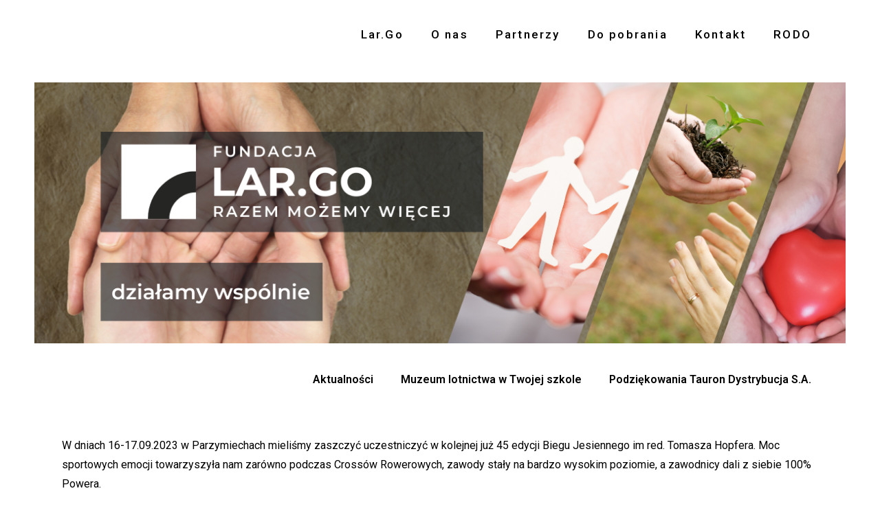

--- FILE ---
content_type: text/html; charset=UTF-8
request_url: https://fundacja-largo.pl/?p=2894
body_size: 13767
content:
<!DOCTYPE html>
<html lang="pl-PL">
<head>
	<meta charset="UTF-8">
	<meta name="viewport" content="width=device-width, initial-scale=1.0, viewport-fit=cover" />		<meta name='robots' content='index, follow, max-image-preview:large, max-snippet:-1, max-video-preview:-1' />

	<!-- This site is optimized with the Yoast SEO plugin v16.6.1 - https://yoast.com/wordpress/plugins/seo/ -->
	<title>45 edycja Biegu Jesiennego im. red. Tomasza Hopfera - Razem Możemy Więcej - LAR.GO</title>
	<link rel="canonical" href="https://fundacja-largo.pl/?p=2894" />
	<meta property="og:locale" content="pl_PL" />
	<meta property="og:type" content="article" />
	<meta property="og:title" content="45 edycja Biegu Jesiennego im. red. Tomasza Hopfera - Razem Możemy Więcej - LAR.GO" />
	<meta property="og:description" content="W dniach 16-17.09.2023 w Parzymiechach mieliśmy zaszczyć uczestniczyć w kolejnej już 45 edycji Biegu Jesiennego im red. Tomasza Hopfera. Moc sportowych emocji towarzyszyła nam zarówno podczas Crossów Rowerowych, zawody stały na bardzo wysokim poziomie, a zawodnicy dali z siebie 100% Powera.Niedziela to zmagania biegowe w różnych kategoriach wiekowych i dystansie, ale także Nordic Walking i &hellip; Czytaj dalej 45 edycja Biegu Jesiennego im. red. Tomasza Hopfera &#8211; Razem Możemy Więcej" />
	<meta property="og:url" content="https://fundacja-largo.pl/?p=2894" />
	<meta property="og:site_name" content="LAR.GO" />
	<meta property="article:published_time" content="2023-09-19T16:56:52+00:00" />
	<meta property="article:modified_time" content="2023-09-19T16:59:11+00:00" />
	<meta property="og:image" content="https://fundacja-largo.pl/wp-content/uploads/2023/09/WhatsApp-Image-2023-09-19-at-18.39.23-2.jpeg" />
	<meta property="og:image:width" content="900" />
	<meta property="og:image:height" content="597" />
	<meta name="twitter:card" content="summary_large_image" />
	<meta name="twitter:label1" content="Napisane przez" />
	<meta name="twitter:data1" content="admin" />
	<meta name="twitter:label2" content="Szacowany czas czytania" />
	<meta name="twitter:data2" content="1 minuta" />
	<script type="application/ld+json" class="yoast-schema-graph">{"@context":"https://schema.org","@graph":[{"@type":"WebSite","@id":"https://fundacja-largo.pl/#website","url":"https://fundacja-largo.pl/","name":"LAR.GO","description":"","potentialAction":[{"@type":"SearchAction","target":{"@type":"EntryPoint","urlTemplate":"https://fundacja-largo.pl/?s={search_term_string}"},"query-input":"required name=search_term_string"}],"inLanguage":"pl-PL"},{"@type":"ImageObject","@id":"https://fundacja-largo.pl/?p=2894#primaryimage","inLanguage":"pl-PL","url":"https://fundacja-largo.pl/wp-content/uploads/2023/09/WhatsApp-Image-2023-09-19-at-18.39.23-2.jpeg","contentUrl":"https://fundacja-largo.pl/wp-content/uploads/2023/09/WhatsApp-Image-2023-09-19-at-18.39.23-2.jpeg","width":900,"height":597},{"@type":"WebPage","@id":"https://fundacja-largo.pl/?p=2894#webpage","url":"https://fundacja-largo.pl/?p=2894","name":"45 edycja Biegu Jesiennego im. red. Tomasza Hopfera - Razem Mo\u017cemy Wi\u0119cej - LAR.GO","isPartOf":{"@id":"https://fundacja-largo.pl/#website"},"primaryImageOfPage":{"@id":"https://fundacja-largo.pl/?p=2894#primaryimage"},"datePublished":"2023-09-19T16:56:52+00:00","dateModified":"2023-09-19T16:59:11+00:00","author":{"@id":"https://fundacja-largo.pl/#/schema/person/5de3a4201ef17525d5114392ade883e4"},"breadcrumb":{"@id":"https://fundacja-largo.pl/?p=2894#breadcrumb"},"inLanguage":"pl-PL","potentialAction":[{"@type":"ReadAction","target":["https://fundacja-largo.pl/?p=2894"]}]},{"@type":"BreadcrumbList","@id":"https://fundacja-largo.pl/?p=2894#breadcrumb","itemListElement":[{"@type":"ListItem","position":1,"name":"Strona g\u0142\u00f3wna","item":"https://fundacja-largo.pl/"},{"@type":"ListItem","position":2,"name":"45 edycja Biegu Jesiennego im. red. Tomasza Hopfera &#8211; Razem Mo\u017cemy Wi\u0119cej"}]},{"@type":"Person","@id":"https://fundacja-largo.pl/#/schema/person/5de3a4201ef17525d5114392ade883e4","name":"admin","image":{"@type":"ImageObject","@id":"https://fundacja-largo.pl/#personlogo","inLanguage":"pl-PL","url":"https://secure.gravatar.com/avatar/18c2e61f0e4b130e6b1b78f19f7e6ebd?s=96&d=mm&r=g","contentUrl":"https://secure.gravatar.com/avatar/18c2e61f0e4b130e6b1b78f19f7e6ebd?s=96&d=mm&r=g","caption":"admin"},"sameAs":["https://fundacja-largo.pl"],"url":"https://fundacja-largo.pl/?author=1"}]}</script>
	<!-- / Yoast SEO plugin. -->


<link rel='dns-prefetch' href='//s.w.org' />
<link rel="alternate" type="application/rss+xml" title="LAR.GO &raquo; Kanał z wpisami" href="https://fundacja-largo.pl/?feed=rss2" />
<link rel="alternate" type="application/rss+xml" title="LAR.GO &raquo; Kanał z komentarzami" href="https://fundacja-largo.pl/?feed=comments-rss2" />
<link rel="alternate" type="application/rss+xml" title="LAR.GO &raquo; 45 edycja Biegu Jesiennego im. red. Tomasza Hopfera &#8211; Razem Możemy Więcej Kanał z komentarzami" href="https://fundacja-largo.pl/?feed=rss2&#038;p=2894" />
		<script>
			window._wpemojiSettings = {"baseUrl":"https:\/\/s.w.org\/images\/core\/emoji\/13.0.1\/72x72\/","ext":".png","svgUrl":"https:\/\/s.w.org\/images\/core\/emoji\/13.0.1\/svg\/","svgExt":".svg","source":{"concatemoji":"https:\/\/fundacja-largo.pl\/wp-includes\/js\/wp-emoji-release.min.js?ver=5.7.2"}};
			!function(e,a,t){var n,r,o,i=a.createElement("canvas"),p=i.getContext&&i.getContext("2d");function s(e,t){var a=String.fromCharCode;p.clearRect(0,0,i.width,i.height),p.fillText(a.apply(this,e),0,0);e=i.toDataURL();return p.clearRect(0,0,i.width,i.height),p.fillText(a.apply(this,t),0,0),e===i.toDataURL()}function c(e){var t=a.createElement("script");t.src=e,t.defer=t.type="text/javascript",a.getElementsByTagName("head")[0].appendChild(t)}for(o=Array("flag","emoji"),t.supports={everything:!0,everythingExceptFlag:!0},r=0;r<o.length;r++)t.supports[o[r]]=function(e){if(!p||!p.fillText)return!1;switch(p.textBaseline="top",p.font="600 32px Arial",e){case"flag":return s([127987,65039,8205,9895,65039],[127987,65039,8203,9895,65039])?!1:!s([55356,56826,55356,56819],[55356,56826,8203,55356,56819])&&!s([55356,57332,56128,56423,56128,56418,56128,56421,56128,56430,56128,56423,56128,56447],[55356,57332,8203,56128,56423,8203,56128,56418,8203,56128,56421,8203,56128,56430,8203,56128,56423,8203,56128,56447]);case"emoji":return!s([55357,56424,8205,55356,57212],[55357,56424,8203,55356,57212])}return!1}(o[r]),t.supports.everything=t.supports.everything&&t.supports[o[r]],"flag"!==o[r]&&(t.supports.everythingExceptFlag=t.supports.everythingExceptFlag&&t.supports[o[r]]);t.supports.everythingExceptFlag=t.supports.everythingExceptFlag&&!t.supports.flag,t.DOMReady=!1,t.readyCallback=function(){t.DOMReady=!0},t.supports.everything||(n=function(){t.readyCallback()},a.addEventListener?(a.addEventListener("DOMContentLoaded",n,!1),e.addEventListener("load",n,!1)):(e.attachEvent("onload",n),a.attachEvent("onreadystatechange",function(){"complete"===a.readyState&&t.readyCallback()})),(n=t.source||{}).concatemoji?c(n.concatemoji):n.wpemoji&&n.twemoji&&(c(n.twemoji),c(n.wpemoji)))}(window,document,window._wpemojiSettings);
		</script>
		<style>
img.wp-smiley,
img.emoji {
	display: inline !important;
	border: none !important;
	box-shadow: none !important;
	height: 1em !important;
	width: 1em !important;
	margin: 0 .07em !important;
	vertical-align: -0.1em !important;
	background: none !important;
	padding: 0 !important;
}
</style>
	<link rel='stylesheet' id='wp-block-library-css'  href='https://fundacja-largo.pl/wp-includes/css/dist/block-library/style.min.css?ver=5.7.2' media='all' />
<link rel='stylesheet' id='wp-block-library-theme-css'  href='https://fundacja-largo.pl/wp-includes/css/dist/block-library/theme.min.css?ver=5.7.2' media='all' />
<link rel='stylesheet' id='twentynineteen-style-css'  href='https://fundacja-largo.pl/wp-content/themes/twentynineteen/style.css?ver=2.0' media='all' />
<link rel='stylesheet' id='twentynineteen-print-style-css'  href='https://fundacja-largo.pl/wp-content/themes/twentynineteen/print.css?ver=2.0' media='print' />
<link rel='stylesheet' id='elementor-icons-css'  href='https://fundacja-largo.pl/wp-content/plugins/elementor/assets/lib/eicons/css/elementor-icons.min.css?ver=5.11.0' media='all' />
<link rel='stylesheet' id='elementor-animations-css'  href='https://fundacja-largo.pl/wp-content/plugins/elementor/assets/lib/animations/animations.min.css?ver=3.2.5' media='all' />
<link rel='stylesheet' id='elementor-frontend-css'  href='https://fundacja-largo.pl/wp-content/plugins/elementor/assets/css/frontend.min.css?ver=3.2.5' media='all' />
<style id='elementor-frontend-inline-css'>
@font-face{font-family:eicons;src:url(https://fundacja-largo.pl/wp-content/plugins/elementor/assets/lib/eicons/fonts/eicons.eot?5.10.0);src:url(https://fundacja-largo.pl/wp-content/plugins/elementor/assets/lib/eicons/fonts/eicons.eot?5.10.0#iefix) format("embedded-opentype"),url(https://fundacja-largo.pl/wp-content/plugins/elementor/assets/lib/eicons/fonts/eicons.woff2?5.10.0) format("woff2"),url(https://fundacja-largo.pl/wp-content/plugins/elementor/assets/lib/eicons/fonts/eicons.woff?5.10.0) format("woff"),url(https://fundacja-largo.pl/wp-content/plugins/elementor/assets/lib/eicons/fonts/eicons.ttf?5.10.0) format("truetype"),url(https://fundacja-largo.pl/wp-content/plugins/elementor/assets/lib/eicons/fonts/eicons.svg?5.10.0#eicon) format("svg");font-weight:400;font-style:normal}
</style>
<link rel='stylesheet' id='elementor-post-24-css'  href='https://fundacja-largo.pl/wp-content/uploads/elementor/css/post-24.css?ver=1685272423' media='all' />
<link rel='stylesheet' id='elementor-pro-css'  href='https://fundacja-largo.pl/wp-content/plugins/elementor-pro/assets/css/frontend.min.css?ver=3.2.1' media='all' />
<link rel='stylesheet' id='elementor-global-css'  href='https://fundacja-largo.pl/wp-content/uploads/elementor/css/global.css?ver=1685272423' media='all' />
<link rel='stylesheet' id='elementor-post-2894-css'  href='https://fundacja-largo.pl/wp-content/uploads/elementor/css/post-2894.css?ver=1695142752' media='all' />
<link rel='stylesheet' id='elementor-post-51-css'  href='https://fundacja-largo.pl/wp-content/uploads/elementor/css/post-51.css?ver=1685272424' media='all' />
<link rel='stylesheet' id='google-fonts-1-css'  href='https://fonts.googleapis.com/css?family=Roboto%3A100%2C100italic%2C200%2C200italic%2C300%2C300italic%2C400%2C400italic%2C500%2C500italic%2C600%2C600italic%2C700%2C700italic%2C800%2C800italic%2C900%2C900italic%7CRoboto+Slab%3A100%2C100italic%2C200%2C200italic%2C300%2C300italic%2C400%2C400italic%2C500%2C500italic%2C600%2C600italic%2C700%2C700italic%2C800%2C800italic%2C900%2C900italic&#038;display=auto&#038;subset=latin-ext&#038;ver=5.7.2' media='all' />
<link rel="stylesheet" type="text/css" href="https://fundacja-largo.pl/wp-content/plugins/smart-slider-3/Public/SmartSlider3/Application/Frontend/Assets/dist/smartslider.min.css?ver=569f102c" media="all">
<style data-related="n2-ss-2">div#n2-ss-2 .n2-ss-slider-1{display:grid;position:relative;}div#n2-ss-2 .n2-ss-slider-2{display:grid;position:relative;overflow:hidden;padding:0px 0px 0px 0px;border:0px solid RGBA(62,62,62,1);border-radius:0px;background-clip:padding-box;background-repeat:repeat;background-position:50% 50%;background-size:cover;background-attachment:scroll;z-index:1;}div#n2-ss-2:not(.n2-ss-loaded) .n2-ss-slider-2{background-image:none !important;}div#n2-ss-2 .n2-ss-slider-3{display:grid;grid-template-areas:'cover';position:relative;overflow:hidden;z-index:10;}div#n2-ss-2 .n2-ss-slider-3 > *{grid-area:cover;}div#n2-ss-2 .n2-ss-slide-backgrounds,div#n2-ss-2 .n2-ss-slider-3 > .n2-ss-divider{position:relative;}div#n2-ss-2 .n2-ss-slide-backgrounds{z-index:10;}div#n2-ss-2 .n2-ss-slide-backgrounds > *{overflow:hidden;}div#n2-ss-2 .n2-ss-slide-background{transform:translateX(-100000px);}div#n2-ss-2 .n2-ss-slider-4{place-self:center;position:relative;width:100%;height:100%;display:grid;grid-template-areas:'slide';}div#n2-ss-2 .n2-ss-slider-4 > *{grid-area:slide;}div#n2-ss-2.n2-ss-full-page--constrain-ratio .n2-ss-slider-4{height:auto;}div#n2-ss-2 .n2-ss-slide{display:grid;place-items:center;grid-auto-columns:100%;position:relative;z-index:20;-webkit-backface-visibility:hidden;transform:translateX(-100000px);}div#n2-ss-2 .n2-ss-slide{perspective:1500px;}div#n2-ss-2 .n2-ss-slide-active{z-index:21;}.n2-ss-background-animation{position:absolute;top:0;left:0;width:100%;height:100%;z-index:3;}div#n2-ss-2 .n2-ss-background-animation{position:absolute;top:0;left:0;width:100%;height:100%;z-index:3;}div#n2-ss-2 .n2-ss-background-animation .n2-ss-slide-background{z-index:auto;}div#n2-ss-2 .n2-bganim-side{position:absolute;left:0;top:0;overflow:hidden;background:RGBA(51,51,51,1);}div#n2-ss-2 .n2-bganim-tile-overlay-colored{z-index:100000;background:RGBA(51,51,51,1);}div#n2-ss-2 .nextend-arrow{cursor:pointer;overflow:hidden;line-height:0 !important;z-index:18;}div#n2-ss-2 .nextend-arrow img{position:relative;display:block;}div#n2-ss-2 .nextend-arrow img.n2-arrow-hover-img{display:none;}div#n2-ss-2 .nextend-arrow:HOVER img.n2-arrow-hover-img{display:inline;}div#n2-ss-2 .nextend-arrow:HOVER img.n2-arrow-normal-img{display:none;}div#n2-ss-2 .nextend-arrow-animated{overflow:hidden;}div#n2-ss-2 .nextend-arrow-animated > div{position:relative;}div#n2-ss-2 .nextend-arrow-animated .n2-active{position:absolute;}div#n2-ss-2 .nextend-arrow-animated-fade{transition:background 0.3s, opacity 0.4s;}div#n2-ss-2 .nextend-arrow-animated-horizontal > div{transition:all 0.4s;transform:none;}div#n2-ss-2 .nextend-arrow-animated-horizontal .n2-active{top:0;}div#n2-ss-2 .nextend-arrow-previous.nextend-arrow-animated-horizontal .n2-active{left:100%;}div#n2-ss-2 .nextend-arrow-next.nextend-arrow-animated-horizontal .n2-active{right:100%;}div#n2-ss-2 .nextend-arrow-previous.nextend-arrow-animated-horizontal:HOVER > div,div#n2-ss-2 .nextend-arrow-previous.nextend-arrow-animated-horizontal:FOCUS > div{transform:translateX(-100%);}div#n2-ss-2 .nextend-arrow-next.nextend-arrow-animated-horizontal:HOVER > div,div#n2-ss-2 .nextend-arrow-next.nextend-arrow-animated-horizontal:FOCUS > div{transform:translateX(100%);}div#n2-ss-2 .nextend-arrow-animated-vertical > div{transition:all 0.4s;transform:none;}div#n2-ss-2 .nextend-arrow-animated-vertical .n2-active{left:0;}div#n2-ss-2 .nextend-arrow-previous.nextend-arrow-animated-vertical .n2-active{top:100%;}div#n2-ss-2 .nextend-arrow-next.nextend-arrow-animated-vertical .n2-active{bottom:100%;}div#n2-ss-2 .nextend-arrow-previous.nextend-arrow-animated-vertical:HOVER > div,div#n2-ss-2 .nextend-arrow-previous.nextend-arrow-animated-vertical:FOCUS > div{transform:translateY(-100%);}div#n2-ss-2 .nextend-arrow-next.nextend-arrow-animated-vertical:HOVER > div,div#n2-ss-2 .nextend-arrow-next.nextend-arrow-animated-vertical:FOCUS > div{transform:translateY(100%);}div#n2-ss-2 .n-uc-F1zABJ71dxqp-inner{--n2bgimage:URL("//fundacja-largo.pl/wp-content/uploads/2021/07/1-1.png");background-position:50% 50%,30% 51%;}div#n2-ss-2 .n-uc-PL27WOJOP9cC-inner{--n2bgimage:URL("//fundacja-largo.pl/wp-content/uploads/2021/07/2-1.png");background-position:50% 50%,30% 51%;}div#n2-ss-2 .n-uc-Hd7QdE7BsUwT-inner{--n2bgimage:URL("//fundacja-largo.pl/wp-content/uploads/2021/07/3-1.png");background-position:50% 50%,30% 51%;}div#n2-ss-2 .n2-ss-slide-limiter{max-width:1200px;}div#n2-ss-2 .n-uc-ngRpsEGpenm4{padding:10px 10px 10px 10px}div#n2-ss-2 .n-uc-F1zABJ71dxqp-inner{padding:10px 10px 10px 10px;justify-content:center}div#n2-ss-2 .n-uc-F1zABJ71dxqp{align-self:center;}div#n2-ss-2 .n-uc-m9gvMXfwm3Fk{padding:10px 10px 10px 10px}div#n2-ss-2 .n-uc-PL27WOJOP9cC-inner{padding:10px 10px 10px 10px;justify-content:center}div#n2-ss-2 .n-uc-PL27WOJOP9cC{align-self:center;}div#n2-ss-2 .n-uc-RUqvlkQJTlc9{padding:10px 10px 10px 10px}div#n2-ss-2 .n-uc-Hd7QdE7BsUwT-inner{padding:10px 10px 10px 10px;justify-content:center}div#n2-ss-2 .n-uc-Hd7QdE7BsUwT{align-self:center;}div#n2-ss-2 .nextend-arrow img{width: 32px}@media (min-width: 1200px){div#n2-ss-2 [data-hide-desktopportrait="1"]{display: none !important;}}@media (orientation: landscape) and (max-width: 1199px) and (min-width: 901px),(orientation: portrait) and (max-width: 1199px) and (min-width: 701px){div#n2-ss-2 [data-hide-tabletportrait="1"]{display: none !important;}}@media (orientation: landscape) and (max-width: 900px),(orientation: portrait) and (max-width: 700px){div#n2-ss-2 [data-hide-mobileportrait="1"]{display: none !important;}div#n2-ss-2 .nextend-arrow img{width: 16px}}</style>
<link rel="https://api.w.org/" href="https://fundacja-largo.pl/index.php?rest_route=/" /><link rel="alternate" type="application/json" href="https://fundacja-largo.pl/index.php?rest_route=/wp/v2/posts/2894" /><link rel="EditURI" type="application/rsd+xml" title="RSD" href="https://fundacja-largo.pl/xmlrpc.php?rsd" />
<link rel="wlwmanifest" type="application/wlwmanifest+xml" href="https://fundacja-largo.pl/wp-includes/wlwmanifest.xml" /> 
<meta name="generator" content="WordPress 5.7.2" />
<link rel='shortlink' href='https://fundacja-largo.pl/?p=2894' />
<link rel="alternate" type="application/json+oembed" href="https://fundacja-largo.pl/index.php?rest_route=%2Foembed%2F1.0%2Fembed&#038;url=https%3A%2F%2Ffundacja-largo.pl%2F%3Fp%3D2894" />
<link rel="alternate" type="text/xml+oembed" href="https://fundacja-largo.pl/index.php?rest_route=%2Foembed%2F1.0%2Fembed&#038;url=https%3A%2F%2Ffundacja-largo.pl%2F%3Fp%3D2894&#038;format=xml" />
		<script>
			document.documentElement.className = document.documentElement.className.replace( 'no-js', 'js' );
		</script>
				<style>
			.no-js img.lazyload { display: none; }
			figure.wp-block-image img.lazyloading { min-width: 150px; }
							.lazyload, .lazyloading { opacity: 0; }
				.lazyloaded {
					opacity: 1;
					transition: opacity 400ms;
					transition-delay: 0ms;
				}
					</style>
		<link rel="pingback" href="https://fundacja-largo.pl/xmlrpc.php"><script>(function(){this._N2=this._N2||{_r:[],_d:[],r:function(){this._r.push(arguments)},d:function(){this._d.push(arguments)}}}).call(window);!function(a){a.indexOf("Safari")>0&&-1===a.indexOf("Chrome")&&document.documentElement.style.setProperty("--ss-safari-fix-225962","1px")}(navigator.userAgent);</script><script src="https://fundacja-largo.pl/wp-content/plugins/smart-slider-3/Public/SmartSlider3/Application/Frontend/Assets/dist/n2.min.js?ver=569f102c" defer async></script>
<script src="https://fundacja-largo.pl/wp-content/plugins/smart-slider-3/Public/SmartSlider3/Application/Frontend/Assets/dist/smartslider-frontend.min.js?ver=569f102c" defer async></script>
<script src="https://fundacja-largo.pl/wp-content/plugins/smart-slider-3/Public/SmartSlider3/Slider/SliderType/Simple/Assets/dist/ss-simple.min.js?ver=569f102c" defer async></script>
<script src="https://fundacja-largo.pl/wp-content/plugins/smart-slider-3/Public/SmartSlider3/Slider/SliderType/Simple/Assets/dist/smartslider-backgroundanimation.min.js?ver=569f102c" defer async></script>
<script src="https://fundacja-largo.pl/wp-content/plugins/smart-slider-3/Public/SmartSlider3/Widget/Arrow/ArrowImage/Assets/dist/w-arrow-image.min.js?ver=569f102c" defer async></script>
<script>

</script></head>
<body data-rsssl=1 class="post-template-default single single-post postid-2894 single-format-standard wp-custom-logo wp-embed-responsive singular image-filters-enabled elementor-default elementor-template-full-width elementor-kit-24 elementor-page elementor-page-2894 elementor-page-53">

		<div data-elementor-type="header" data-elementor-id="51" class="elementor elementor-51 elementor-location-header" data-elementor-settings="[]">
		<div class="elementor-section-wrap">
					<section class="elementor-section elementor-top-section elementor-element elementor-element-fb484ef elementor-section-boxed elementor-section-height-default elementor-section-height-default" data-id="fb484ef" data-element_type="section">
						<div class="elementor-container elementor-column-gap-default">
					<div class="elementor-column elementor-col-100 elementor-top-column elementor-element elementor-element-d833125" data-id="d833125" data-element_type="column">
			<div class="elementor-widget-wrap elementor-element-populated">
								<div class="elementor-element elementor-element-4bab02e elementor-nav-menu__align-right elementor-nav-menu--indicator-none elementor-nav-menu--dropdown-tablet elementor-nav-menu__text-align-aside elementor-nav-menu--toggle elementor-nav-menu--burger elementor-invisible elementor-widget elementor-widget-nav-menu" data-id="4bab02e" data-element_type="widget" data-settings="{&quot;_animation&quot;:&quot;fadeIn&quot;,&quot;layout&quot;:&quot;horizontal&quot;,&quot;toggle&quot;:&quot;burger&quot;}" data-widget_type="nav-menu.default">
				<div class="elementor-widget-container">
						<nav role="navigation" class="elementor-nav-menu--main elementor-nav-menu__container elementor-nav-menu--layout-horizontal e--pointer-underline e--animation-fade"><ul id="menu-1-4bab02e" class="elementor-nav-menu"><li class="menu-item menu-item-type-post_type menu-item-object-page menu-item-home menu-item-567"><a href="https://fundacja-largo.pl/" class="elementor-item">Lar.Go</a></li>
<li class="menu-item menu-item-type-post_type menu-item-object-page menu-item-has-children menu-item-178"><a href="https://fundacja-largo.pl/?page_id=172" aria-haspopup="true" aria-expanded="false" class="elementor-item">O nas</a>
<ul class="sub-menu elementor-nav-menu--dropdown">
	<li class="menu-item menu-item-type-post_type menu-item-object-page menu-item-169"><a href="https://fundacja-largo.pl/?page_id=103" class="elementor-sub-item">cele i misja</a></li>
	<li class="menu-item menu-item-type-post_type menu-item-object-page menu-item-168"><a href="https://fundacja-largo.pl/?page_id=112" class="elementor-sub-item">statut</a></li>
</ul>
</li>
<li class="menu-item menu-item-type-post_type menu-item-object-page menu-item-167"><a href="https://fundacja-largo.pl/?page_id=118" class="elementor-item">Partnerzy</a></li>
<li class="menu-item menu-item-type-post_type menu-item-object-page menu-item-has-children menu-item-166"><a href="https://fundacja-largo.pl/?page_id=128" aria-haspopup="true" aria-expanded="false" class="elementor-item">Do pobrania</a>
<ul class="sub-menu elementor-nav-menu--dropdown">
	<li class="menu-item menu-item-type-post_type menu-item-object-page menu-item-165"><a href="https://fundacja-largo.pl/?page_id=134" class="elementor-sub-item">sprawozdania</a></li>
	<li class="menu-item menu-item-type-post_type menu-item-object-page menu-item-179"><a href="https://fundacja-largo.pl/?page_id=140" class="elementor-sub-item">biuletyn akcji</a></li>
</ul>
</li>
<li class="menu-item menu-item-type-post_type menu-item-object-page menu-item-163"><a href="https://fundacja-largo.pl/?page_id=152" class="elementor-item">Kontakt</a></li>
<li class="menu-item menu-item-type-post_type menu-item-object-page menu-item-526"><a href="https://fundacja-largo.pl/?page_id=521" class="elementor-item">RODO</a></li>
</ul></nav>
					<div class="elementor-menu-toggle" role="button" tabindex="0" aria-label="Menu Toggle" aria-expanded="false">
			<i class="eicon-menu-bar" aria-hidden="true"></i>
			<span class="elementor-screen-only">Menu</span>
		</div>
			<nav class="elementor-nav-menu--dropdown elementor-nav-menu__container" role="navigation" aria-hidden="true"><ul id="menu-2-4bab02e" class="elementor-nav-menu"><li class="menu-item menu-item-type-post_type menu-item-object-page menu-item-home menu-item-567"><a href="https://fundacja-largo.pl/" class="elementor-item">Lar.Go</a></li>
<li class="menu-item menu-item-type-post_type menu-item-object-page menu-item-has-children menu-item-178"><a href="https://fundacja-largo.pl/?page_id=172" aria-haspopup="true" aria-expanded="false" class="elementor-item">O nas</a>
<ul class="sub-menu elementor-nav-menu--dropdown">
	<li class="menu-item menu-item-type-post_type menu-item-object-page menu-item-169"><a href="https://fundacja-largo.pl/?page_id=103" class="elementor-sub-item">cele i misja</a></li>
	<li class="menu-item menu-item-type-post_type menu-item-object-page menu-item-168"><a href="https://fundacja-largo.pl/?page_id=112" class="elementor-sub-item">statut</a></li>
</ul>
</li>
<li class="menu-item menu-item-type-post_type menu-item-object-page menu-item-167"><a href="https://fundacja-largo.pl/?page_id=118" class="elementor-item">Partnerzy</a></li>
<li class="menu-item menu-item-type-post_type menu-item-object-page menu-item-has-children menu-item-166"><a href="https://fundacja-largo.pl/?page_id=128" aria-haspopup="true" aria-expanded="false" class="elementor-item">Do pobrania</a>
<ul class="sub-menu elementor-nav-menu--dropdown">
	<li class="menu-item menu-item-type-post_type menu-item-object-page menu-item-165"><a href="https://fundacja-largo.pl/?page_id=134" class="elementor-sub-item">sprawozdania</a></li>
	<li class="menu-item menu-item-type-post_type menu-item-object-page menu-item-179"><a href="https://fundacja-largo.pl/?page_id=140" class="elementor-sub-item">biuletyn akcji</a></li>
</ul>
</li>
<li class="menu-item menu-item-type-post_type menu-item-object-page menu-item-163"><a href="https://fundacja-largo.pl/?page_id=152" class="elementor-item">Kontakt</a></li>
<li class="menu-item menu-item-type-post_type menu-item-object-page menu-item-526"><a href="https://fundacja-largo.pl/?page_id=521" class="elementor-item">RODO</a></li>
</ul></nav>
				</div>
				</div>
				<div class="elementor-element elementor-element-ecb784d elementor-widget elementor-widget-smartslider" data-id="ecb784d" data-element_type="widget" data-widget_type="smartslider.default">
				<div class="elementor-widget-container">
			<div><ss3-force-full-width data-overflow-x="body" data-horizontal-selector="body"><div class="n2-section-smartslider fitvidsignore  n2_clear" data-ssid="2"><div id="n2-ss-2-align" class="n2-ss-align"><div class="n2-padding"><div id="n2-ss-2" data-creator="Smart Slider 3" data-responsive="fullwidth" class="n2-ss-slider n2-ow n2-has-hover n2notransition  "><div class="n2-ss-slider-wrapper-inside">
        <div class="n2-ss-slider-1 n2_ss__touch_element n2-ow" style="">
            <div class="n2-ss-slider-2 n2-ow">
                                                    <div class="n2-ss-background-animation n2-ow"></div>
                                <div class="n2-ss-slider-3 n2-ow" style="">

                    <div class="n2-ss-slide-backgrounds n2-ow-all"><div class="n2-ss-slide-background" data-public-id="1" data-mode="fill"></div><div class="n2-ss-slide-background" data-public-id="2" data-mode="fill"></div><div class="n2-ss-slide-background" data-public-id="3" data-mode="fill"></div></div>                    <div class="n2-ss-slider-4 n2-ow">
                        <svg xmlns="http://www.w3.org/2000/svg" viewBox="0 0 1200 400" data-related-device="desktopPortrait" class="n2-ow n2-ss-preserve-size n2-ss-preserve-size--slider n2-ss-slide-limiter"></svg><div data-first="1" data-slide-duration="0" data-id="3" data-slide-public-id="1" data-title="Slide" class="n2-ss-slide n2-ow  n2-ss-slide-3"><div tabindex="-1" class="n2-ss-slide--focus" role="note">Slide</div><div class="n2-ss-layers-container n2-ss-slide-limiter n2-ow"><div class="n2-ss-layer n2-ow n-uc-ngRpsEGpenm4" data-sstype="slide" data-pm="default"><div class="n2-ss-layer n2-ow n-uc-F1zABJ71dxqp" data-pm="default" data-sstype="content" data-hasbackground="1"><div class="n2-ss-section-main-content n2-ss-layer-with-background n2-ss-layer-content n2-ow n-uc-F1zABJ71dxqp-inner"></div></div></div></div></div><div data-slide-duration="0" data-id="4" data-slide-public-id="2" data-title="Slide" class="n2-ss-slide n2-ow  n2-ss-slide-4"><div tabindex="-1" class="n2-ss-slide--focus" role="note">Slide</div><div class="n2-ss-layers-container n2-ss-slide-limiter n2-ow"><div class="n2-ss-layer n2-ow n-uc-m9gvMXfwm3Fk" data-sstype="slide" data-pm="default"><div class="n2-ss-layer n2-ow n-uc-PL27WOJOP9cC" data-pm="default" data-sstype="content" data-hasbackground="1"><div class="n2-ss-section-main-content n2-ss-layer-with-background n2-ss-layer-content n2-ow n-uc-PL27WOJOP9cC-inner"></div></div></div></div></div><div data-slide-duration="0" data-id="5" data-slide-public-id="3" data-title="Slide" class="n2-ss-slide n2-ow  n2-ss-slide-5"><div tabindex="-1" class="n2-ss-slide--focus" role="note">Slide</div><div class="n2-ss-layers-container n2-ss-slide-limiter n2-ow"><div class="n2-ss-layer n2-ow n-uc-RUqvlkQJTlc9" data-sstype="slide" data-pm="default"><div class="n2-ss-layer n2-ow n-uc-Hd7QdE7BsUwT" data-pm="default" data-sstype="content" data-hasbackground="1"><div class="n2-ss-section-main-content n2-ss-layer-with-background n2-ss-layer-content n2-ow n-uc-Hd7QdE7BsUwT-inner"></div></div></div></div></div>                    </div>

                                    </div>
            </div>
        </div>
        <div class="n2-ss-slider-controls n2-ss-slider-controls-absolute-left-center"><div style="--widget-offset:15px;" class="n2-ss-widget nextend-arrow n2-ow-all nextend-arrow-previous  nextend-arrow-animated-fade" data-hide-mobileportrait="1" id="n2-ss-2-arrow-previous" role="button" aria-label="previous arrow" tabindex="0"><img width="32" height="32" class="skip-lazy" data-skip-lazy="1" src="[data-uri]" alt="previous arrow"></div></div><div class="n2-ss-slider-controls n2-ss-slider-controls-absolute-right-center"><div style="--widget-offset:15px;" class="n2-ss-widget nextend-arrow n2-ow-all nextend-arrow-next  nextend-arrow-animated-fade" data-hide-mobileportrait="1" id="n2-ss-2-arrow-next" role="button" aria-label="next arrow" tabindex="0"><img width="32" height="32" class="skip-lazy" data-skip-lazy="1" src="[data-uri]" alt="next arrow"></div></div></div></div><ss3-loader></ss3-loader></div></div><div class="n2_clear"></div><script>_N2.r(["documentReady","smartslider-frontend","smartslider-backgroundanimation","SmartSliderWidgetArrowImage","ss-simple"],function(){new _N2.SmartSliderSimple('n2-ss-2', {"admin":false,"callbacks":"","background.video.mobile":1,"alias":{"id":0,"smoothScroll":0,"slideSwitch":0,"scroll":1},"align":"normal","isDelayed":0,"responsive":{"mediaQueries":{"all":false,"desktopportrait":["(min-width: 1200px)"],"tabletportrait":["(orientation: landscape) and (max-width: 1199px) and (min-width: 901px)","(orientation: portrait) and (max-width: 1199px) and (min-width: 701px)"],"mobileportrait":["(orientation: landscape) and (max-width: 900px)","(orientation: portrait) and (max-width: 700px)"]},"base":{"slideOuterWidth":1200,"slideOuterHeight":400,"sliderWidth":1200,"sliderHeight":400,"slideWidth":1200,"slideHeight":400},"hideOn":{"desktopLandscape":false,"desktopPortrait":false,"tabletLandscape":false,"tabletPortrait":false,"mobileLandscape":false,"mobilePortrait":false},"onResizeEnabled":true,"type":"fullwidth","sliderHeightBasedOn":"real","focusUser":1,"focusEdge":"auto","breakpoints":[{"device":"tabletPortrait","type":"max-screen-width","portraitWidth":1199,"landscapeWidth":1199},{"device":"mobilePortrait","type":"max-screen-width","portraitWidth":700,"landscapeWidth":900}],"enabledDevices":{"desktopLandscape":0,"desktopPortrait":1,"tabletLandscape":0,"tabletPortrait":1,"mobileLandscape":0,"mobilePortrait":1},"sizes":{"desktopPortrait":{"width":1200,"height":400,"max":3000,"min":1200},"tabletPortrait":{"width":701,"height":233,"customHeight":false,"max":1199,"min":701},"mobilePortrait":{"width":320,"height":106,"customHeight":false,"max":900,"min":320}},"overflowHiddenPage":0,"focus":{"offsetTop":"#wpadminbar","offsetBottom":""}},"controls":{"mousewheel":0,"touch":"horizontal","keyboard":1,"blockCarouselInteraction":1},"playWhenVisible":1,"playWhenVisibleAt":0.5,"lazyLoad":0,"lazyLoadNeighbor":0,"blockrightclick":0,"maintainSession":0,"autoplay":{"enabled":1,"start":1,"duration":3000,"autoplayLoop":1,"allowReStart":0,"pause":{"click":1,"mouse":"0","mediaStarted":1},"resume":{"click":0,"mouse":"0","mediaEnded":1,"slidechanged":0},"interval":1,"intervalModifier":"loop","intervalSlide":"current"},"perspective":1500,"layerMode":{"playOnce":0,"playFirstLayer":1,"mode":"skippable","inAnimation":"mainInEnd"},"bgAnimations":{"global":[{"type":"Flat","tiles":{"delay":0,"sequence":"ForwardDiagonal"},"main":{"type":"both","duration":1,"zIndex":2,"current":{"ease":"easeOutCubic","opacity":0}}}],"color":"RGBA(51,51,51,1)","speed":"slow"},"mainanimation":{"type":"fade","duration":1500,"delay":0,"ease":"easeOutQuad","shiftedBackgroundAnimation":0},"carousel":1,"initCallbacks":function(){new _N2.SmartSliderWidgetArrowImage(this);}});});</script></div></ss3-force-full-width></div>		</div>
				</div>
				<div class="elementor-element elementor-element-06e9547 elementor-nav-menu__align-right elementor-nav-menu--indicator-classic elementor-nav-menu--dropdown-tablet elementor-nav-menu__text-align-aside elementor-nav-menu--toggle elementor-nav-menu--burger elementor-widget elementor-widget-nav-menu" data-id="06e9547" data-element_type="widget" data-settings="{&quot;layout&quot;:&quot;horizontal&quot;,&quot;toggle&quot;:&quot;burger&quot;}" data-widget_type="nav-menu.default">
				<div class="elementor-widget-container">
						<nav role="navigation" class="elementor-nav-menu--main elementor-nav-menu__container elementor-nav-menu--layout-horizontal e--pointer-underline e--animation-slide"><ul id="menu-1-06e9547" class="elementor-nav-menu"><li class="menu-item menu-item-type-post_type menu-item-object-page menu-item-592"><a href="https://fundacja-largo.pl/?page_id=587" class="elementor-item">Aktualności</a></li>
<li class="menu-item menu-item-type-post_type menu-item-object-page menu-item-3270"><a href="https://fundacja-largo.pl/?page_id=3268" class="elementor-item">Muzeum lotnictwa w Twojej szkole</a></li>
<li class="menu-item menu-item-type-post_type menu-item-object-page menu-item-2443"><a href="https://fundacja-largo.pl/?page_id=558" class="elementor-item">Podziękowania Tauron Dystrybucja S.A.</a></li>
</ul></nav>
					<div class="elementor-menu-toggle" role="button" tabindex="0" aria-label="Menu Toggle" aria-expanded="false">
			<i class="eicon-menu-bar" aria-hidden="true"></i>
			<span class="elementor-screen-only">Menu</span>
		</div>
			<nav class="elementor-nav-menu--dropdown elementor-nav-menu__container" role="navigation" aria-hidden="true"><ul id="menu-2-06e9547" class="elementor-nav-menu"><li class="menu-item menu-item-type-post_type menu-item-object-page menu-item-592"><a href="https://fundacja-largo.pl/?page_id=587" class="elementor-item">Aktualności</a></li>
<li class="menu-item menu-item-type-post_type menu-item-object-page menu-item-3270"><a href="https://fundacja-largo.pl/?page_id=3268" class="elementor-item">Muzeum lotnictwa w Twojej szkole</a></li>
<li class="menu-item menu-item-type-post_type menu-item-object-page menu-item-2443"><a href="https://fundacja-largo.pl/?page_id=558" class="elementor-item">Podziękowania Tauron Dystrybucja S.A.</a></li>
</ul></nav>
				</div>
				</div>
					</div>
		</div>
							</div>
		</section>
				</div>
		</div>
				<div data-elementor-type="single-page" data-elementor-id="53" class="elementor elementor-53 elementor-location-single post-2894 post type-post status-publish format-standard has-post-thumbnail hentry category-wydarzenie entry" data-elementor-settings="[]">
		<div class="elementor-section-wrap">
					<section class="elementor-section elementor-top-section elementor-element elementor-element-7998a4d elementor-section-boxed elementor-section-height-default elementor-section-height-default" data-id="7998a4d" data-element_type="section">
						<div class="elementor-container elementor-column-gap-default">
					<div class="elementor-column elementor-col-100 elementor-top-column elementor-element elementor-element-8ac4936" data-id="8ac4936" data-element_type="column">
			<div class="elementor-widget-wrap">
									</div>
		</div>
							</div>
		</section>
				<section class="elementor-section elementor-top-section elementor-element elementor-element-df71fb3 elementor-section-boxed elementor-section-height-default elementor-section-height-default" data-id="df71fb3" data-element_type="section">
						<div class="elementor-container elementor-column-gap-default">
					<div class="elementor-column elementor-col-100 elementor-top-column elementor-element elementor-element-1c85e61" data-id="1c85e61" data-element_type="column">
			<div class="elementor-widget-wrap elementor-element-populated">
								<div class="elementor-element elementor-element-2bcc2bd elementor-widget elementor-widget-theme-post-content" data-id="2bcc2bd" data-element_type="widget" data-widget_type="theme-post-content.default">
				<div class="elementor-widget-container">
					<div data-elementor-type="wp-post" data-elementor-id="2894" class="elementor elementor-2894" data-elementor-settings="[]">
							<div class="elementor-section-wrap">
							<section class="elementor-section elementor-top-section elementor-element elementor-element-9ca11f2 elementor-section-boxed elementor-section-height-default elementor-section-height-default" data-id="9ca11f2" data-element_type="section">
						<div class="elementor-container elementor-column-gap-default">
					<div class="elementor-column elementor-col-100 elementor-top-column elementor-element elementor-element-ad87b93" data-id="ad87b93" data-element_type="column">
			<div class="elementor-widget-wrap elementor-element-populated">
								<div class="elementor-element elementor-element-108c2a4 elementor-widget elementor-widget-text-editor" data-id="108c2a4" data-element_type="widget" data-widget_type="text-editor.default">
				<div class="elementor-widget-container">
								<p>W dniach 16-17.09.2023 w Parzymiechach mieliśmy zaszczyć uczestniczyć w kolejnej już 45 edycji Biegu Jesiennego im red. Tomasza Hopfera. Moc sportowych emocji towarzyszyła nam zarówno podczas Crossów Rowerowych, zawody stały na bardzo wysokim poziomie, a zawodnicy dali z siebie 100% Powera.<br />Niedziela to zmagania biegowe w różnych kategoriach wiekowych i dystansie, ale także Nordic Walking i bieg osób z niepełnosprawnościami. Dziękujemy za zaproszenie do uczestnictwa w wydarzeniu oraz sportową atmosferę. Dzięki naszym partnerom Kiepurex i Gawstal najmłodsi mogli cieszyć się darmową zjeżdżalnią, która towarzyszyła nam podczas dwudniowych atrakcji.</p>						</div>
				</div>
					</div>
		</div>
							</div>
		</section>
				<section class="elementor-section elementor-top-section elementor-element elementor-element-41409ff elementor-section-boxed elementor-section-height-default elementor-section-height-default" data-id="41409ff" data-element_type="section">
						<div class="elementor-container elementor-column-gap-default">
					<div class="elementor-column elementor-col-100 elementor-top-column elementor-element elementor-element-c52a9b2" data-id="c52a9b2" data-element_type="column">
			<div class="elementor-widget-wrap elementor-element-populated">
								<div class="elementor-element elementor-element-cd93749 elementor-widget elementor-widget-gallery" data-id="cd93749" data-element_type="widget" data-settings="{&quot;columns&quot;:3,&quot;lazyload&quot;:&quot;yes&quot;,&quot;gallery_layout&quot;:&quot;grid&quot;,&quot;columns_tablet&quot;:2,&quot;columns_mobile&quot;:1,&quot;gap&quot;:{&quot;unit&quot;:&quot;px&quot;,&quot;size&quot;:10,&quot;sizes&quot;:[]},&quot;gap_tablet&quot;:{&quot;unit&quot;:&quot;px&quot;,&quot;size&quot;:10,&quot;sizes&quot;:[]},&quot;gap_mobile&quot;:{&quot;unit&quot;:&quot;px&quot;,&quot;size&quot;:10,&quot;sizes&quot;:[]},&quot;link_to&quot;:&quot;file&quot;,&quot;aspect_ratio&quot;:&quot;3:2&quot;,&quot;overlay_background&quot;:&quot;yes&quot;,&quot;content_hover_animation&quot;:&quot;fade-in&quot;}" data-widget_type="gallery.default">
				<div class="elementor-widget-container">
					<div class="elementor-gallery__container">
							<a class="e-gallery-item elementor-gallery-item elementor-animated-content" href="https://fundacja-largo.pl/wp-content/uploads/2023/09/WhatsApp-Image-2023-09-19-at-18.39.23.jpeg" data-elementor-open-lightbox="yes" data-elementor-lightbox-slideshow="all-cd93749" data-elementor-lightbox-title="WhatsApp Image 2023-09-19 at 18.39.23">
					<div class="e-gallery-image elementor-gallery-item__image" data-thumbnail="https://fundacja-largo.pl/wp-content/uploads/2023/09/WhatsApp-Image-2023-09-19-at-18.39.23-768x510.jpeg" data-width="640" data-height="425" alt="" ></div>
										<div class="elementor-gallery-item__overlay"></div>
														</a>
							<a class="e-gallery-item elementor-gallery-item elementor-animated-content" href="https://fundacja-largo.pl/wp-content/uploads/2023/09/WhatsApp-Image-2023-09-19-at-18.40.01.jpeg" data-elementor-open-lightbox="yes" data-elementor-lightbox-slideshow="all-cd93749" data-elementor-lightbox-title="WhatsApp Image 2023-09-19 at 18.40.01">
					<div class="e-gallery-image elementor-gallery-item__image" data-thumbnail="https://fundacja-largo.pl/wp-content/uploads/2023/09/WhatsApp-Image-2023-09-19-at-18.40.01-768x576.jpeg" data-width="640" data-height="480" alt="" ></div>
										<div class="elementor-gallery-item__overlay"></div>
														</a>
							<a class="e-gallery-item elementor-gallery-item elementor-animated-content" href="https://fundacja-largo.pl/wp-content/uploads/2023/09/WhatsApp-Image-2023-09-19-at-18.40.16.jpeg" data-elementor-open-lightbox="yes" data-elementor-lightbox-slideshow="all-cd93749" data-elementor-lightbox-title="WhatsApp Image 2023-09-19 at 18.40.16">
					<div class="e-gallery-image elementor-gallery-item__image" data-thumbnail="https://fundacja-largo.pl/wp-content/uploads/2023/09/WhatsApp-Image-2023-09-19-at-18.40.16.jpeg" data-width="640" data-height="853" alt="" ></div>
										<div class="elementor-gallery-item__overlay"></div>
														</a>
							<a class="e-gallery-item elementor-gallery-item elementor-animated-content" href="https://fundacja-largo.pl/wp-content/uploads/2023/09/WhatsApp-Image-2023-09-19-at-18.39.23-2.jpeg" data-elementor-open-lightbox="yes" data-elementor-lightbox-slideshow="all-cd93749" data-elementor-lightbox-title="WhatsApp Image 2023-09-19 at 18.39.23 (2)">
					<div class="e-gallery-image elementor-gallery-item__image" data-thumbnail="https://fundacja-largo.pl/wp-content/uploads/2023/09/WhatsApp-Image-2023-09-19-at-18.39.23-2-768x510.jpeg" data-width="640" data-height="425" alt="" ></div>
										<div class="elementor-gallery-item__overlay"></div>
														</a>
							<a class="e-gallery-item elementor-gallery-item elementor-animated-content" href="https://fundacja-largo.pl/wp-content/uploads/2023/09/WhatsApp-Image-2023-09-19-at-18.39.23-1.jpeg" data-elementor-open-lightbox="yes" data-elementor-lightbox-slideshow="all-cd93749" data-elementor-lightbox-title="WhatsApp Image 2023-09-19 at 18.39.23 (1)">
					<div class="e-gallery-image elementor-gallery-item__image" data-thumbnail="https://fundacja-largo.pl/wp-content/uploads/2023/09/WhatsApp-Image-2023-09-19-at-18.39.23-1-768x510.jpeg" data-width="640" data-height="425" alt="" ></div>
										<div class="elementor-gallery-item__overlay"></div>
														</a>
							<a class="e-gallery-item elementor-gallery-item elementor-animated-content" href="https://fundacja-largo.pl/wp-content/uploads/2023/09/WhatsApp-Image-2023-09-19-at-18.39.23-3.jpeg" data-elementor-open-lightbox="yes" data-elementor-lightbox-slideshow="all-cd93749" data-elementor-lightbox-title="WhatsApp Image 2023-09-19 at 18.39.23 (3)">
					<div class="e-gallery-image elementor-gallery-item__image" data-thumbnail="https://fundacja-largo.pl/wp-content/uploads/2023/09/WhatsApp-Image-2023-09-19-at-18.39.23-3-768x346.jpeg" data-width="640" data-height="288" alt="" ></div>
										<div class="elementor-gallery-item__overlay"></div>
														</a>
					</div>
			</div>
				</div>
					</div>
		</div>
							</div>
		</section>
						</div>
					</div>
				</div>
				</div>
					</div>
		</div>
							</div>
		</section>
				</div>
		</div>
				<div data-elementor-type="footer" data-elementor-id="59" class="elementor elementor-59 elementor-location-footer" data-elementor-settings="[]">
		<div class="elementor-section-wrap">
					<section class="elementor-section elementor-top-section elementor-element elementor-element-4d1b68d elementor-section-boxed elementor-section-height-default elementor-section-height-default" data-id="4d1b68d" data-element_type="section">
						<div class="elementor-container elementor-column-gap-default">
					<div class="elementor-column elementor-col-100 elementor-top-column elementor-element elementor-element-238b11e" data-id="238b11e" data-element_type="column">
			<div class="elementor-widget-wrap elementor-element-populated">
								<div class="elementor-element elementor-element-e6fd91a elementor-widget elementor-widget-image" data-id="e6fd91a" data-element_type="widget" data-widget_type="image.default">
				<div class="elementor-widget-container">
															<img width="1500" height="175"   alt="" data-srcset="https://fundacja-largo.pl/wp-content/uploads/2021/07/Kopia-Katarzyna-Karszkosz-Jurczyk.png 1500w, https://fundacja-largo.pl/wp-content/uploads/2021/07/Kopia-Katarzyna-Karszkosz-Jurczyk-300x35.png 300w, https://fundacja-largo.pl/wp-content/uploads/2021/07/Kopia-Katarzyna-Karszkosz-Jurczyk-1024x119.png 1024w, https://fundacja-largo.pl/wp-content/uploads/2021/07/Kopia-Katarzyna-Karszkosz-Jurczyk-768x90.png 768w"  data-src="https://fundacja-largo.pl/wp-content/uploads/2021/07/Kopia-Katarzyna-Karszkosz-Jurczyk.png" data-sizes="(max-width: 1500px) 100vw, 1500px" class="attachment-full size-full lazyload" src="[data-uri]" /><noscript><img width="1500" height="175" src="https://fundacja-largo.pl/wp-content/uploads/2021/07/Kopia-Katarzyna-Karszkosz-Jurczyk.png" class="attachment-full size-full" alt="" srcset="https://fundacja-largo.pl/wp-content/uploads/2021/07/Kopia-Katarzyna-Karszkosz-Jurczyk.png 1500w, https://fundacja-largo.pl/wp-content/uploads/2021/07/Kopia-Katarzyna-Karszkosz-Jurczyk-300x35.png 300w, https://fundacja-largo.pl/wp-content/uploads/2021/07/Kopia-Katarzyna-Karszkosz-Jurczyk-1024x119.png 1024w, https://fundacja-largo.pl/wp-content/uploads/2021/07/Kopia-Katarzyna-Karszkosz-Jurczyk-768x90.png 768w" sizes="(max-width: 1500px) 100vw, 1500px" /></noscript>															</div>
				</div>
					</div>
		</div>
							</div>
		</section>
				</div>
		</div>
		
<link rel='stylesheet' id='elementor-gallery-css'  href='https://fundacja-largo.pl/wp-content/plugins/elementor/assets/lib/e-gallery/css/e-gallery.min.css?ver=1.2.0' media='all' />
<script src='https://fundacja-largo.pl/wp-includes/js/comment-reply.min.js?ver=5.7.2' id='comment-reply-js'></script>
<script src='https://fundacja-largo.pl/wp-content/plugins/wp-smushit/app/assets/js/smush-lazy-load.min.js?ver=3.11.1' id='smush-lazy-load-js'></script>
<script src='https://fundacja-largo.pl/wp-includes/js/wp-embed.min.js?ver=5.7.2' id='wp-embed-js'></script>
<script src='https://fundacja-largo.pl/wp-includes/js/jquery/jquery.min.js?ver=3.5.1' id='jquery-core-js'></script>
<script src='https://fundacja-largo.pl/wp-includes/js/jquery/jquery-migrate.min.js?ver=3.3.2' id='jquery-migrate-js'></script>
<script src='https://fundacja-largo.pl/wp-content/plugins/elementor-pro/assets/lib/smartmenus/jquery.smartmenus.min.js?ver=1.0.1' id='smartmenus-js'></script>
<script src='https://fundacja-largo.pl/wp-content/plugins/elementor/assets/lib/e-gallery/js/e-gallery.min.js?ver=1.2.0' id='elementor-gallery-js'></script>
<script src='https://fundacja-largo.pl/wp-content/plugins/elementor-pro/assets/js/webpack-pro.runtime.min.js?ver=3.2.1' id='elementor-pro-webpack-runtime-js'></script>
<script src='https://fundacja-largo.pl/wp-content/plugins/elementor/assets/js/webpack.runtime.min.js?ver=3.2.5' id='elementor-webpack-runtime-js'></script>
<script src='https://fundacja-largo.pl/wp-content/plugins/elementor/assets/js/frontend-modules.min.js?ver=3.2.5' id='elementor-frontend-modules-js'></script>
<script src='https://fundacja-largo.pl/wp-content/plugins/elementor-pro/assets/lib/sticky/jquery.sticky.min.js?ver=3.2.1' id='elementor-sticky-js'></script>
<script id='elementor-pro-frontend-js-before'>
var ElementorProFrontendConfig = {"ajaxurl":"https:\/\/fundacja-largo.pl\/wp-admin\/admin-ajax.php","nonce":"2a9cb5d994","urls":{"assets":"https:\/\/fundacja-largo.pl\/wp-content\/plugins\/elementor-pro\/assets\/"},"i18n":{"toc_no_headings_found":"No headings were found on this page."},"shareButtonsNetworks":{"facebook":{"title":"Facebook","has_counter":true},"twitter":{"title":"Twitter"},"google":{"title":"Google+","has_counter":true},"linkedin":{"title":"LinkedIn","has_counter":true},"pinterest":{"title":"Pinterest","has_counter":true},"reddit":{"title":"Reddit","has_counter":true},"vk":{"title":"VK","has_counter":true},"odnoklassniki":{"title":"OK","has_counter":true},"tumblr":{"title":"Tumblr"},"digg":{"title":"Digg"},"skype":{"title":"Skype"},"stumbleupon":{"title":"StumbleUpon","has_counter":true},"mix":{"title":"Mix"},"telegram":{"title":"Telegram"},"pocket":{"title":"Pocket","has_counter":true},"xing":{"title":"XING","has_counter":true},"whatsapp":{"title":"WhatsApp"},"email":{"title":"Email"},"print":{"title":"Print"}},"facebook_sdk":{"lang":"pl_PL","app_id":""},"lottie":{"defaultAnimationUrl":"https:\/\/fundacja-largo.pl\/wp-content\/plugins\/elementor-pro\/modules\/lottie\/assets\/animations\/default.json"}};
</script>
<script src='https://fundacja-largo.pl/wp-content/plugins/elementor-pro/assets/js/frontend.min.js?ver=3.2.1' id='elementor-pro-frontend-js'></script>
<script src='https://fundacja-largo.pl/wp-content/plugins/elementor/assets/lib/waypoints/waypoints.min.js?ver=4.0.2' id='elementor-waypoints-js'></script>
<script src='https://fundacja-largo.pl/wp-includes/js/jquery/ui/core.min.js?ver=1.12.1' id='jquery-ui-core-js'></script>
<script src='https://fundacja-largo.pl/wp-content/plugins/elementor/assets/lib/swiper/swiper.min.js?ver=5.3.6' id='swiper-js'></script>
<script src='https://fundacja-largo.pl/wp-content/plugins/elementor/assets/lib/share-link/share-link.min.js?ver=3.2.5' id='share-link-js'></script>
<script src='https://fundacja-largo.pl/wp-content/plugins/elementor/assets/lib/dialog/dialog.min.js?ver=4.8.1' id='elementor-dialog-js'></script>
<script id='elementor-frontend-js-before'>
var elementorFrontendConfig = {"environmentMode":{"edit":false,"wpPreview":false,"isScriptDebug":false},"i18n":{"shareOnFacebook":"Udost\u0119pnij na Facebooku","shareOnTwitter":"Udost\u0119pnij na Twitterze","pinIt":"Przypnij","download":"Pobierz","downloadImage":"Pobierz obraz","fullscreen":"Pe\u0142ny ekran","zoom":"Zoom","share":"Udost\u0119pnij","playVideo":"Odtw\u00f3rz wideo","previous":"Poprzednie","next":"Nast\u0119pne","close":"Zamknij"},"is_rtl":false,"breakpoints":{"xs":0,"sm":480,"md":768,"lg":1025,"xl":1440,"xxl":1600},"responsive":{"breakpoints":{"mobile":{"label":"Urz\u0105dzenie przeno\u015bne","value":767,"direction":"max","is_enabled":true},"mobile_extra":{"label":"Mobile Extra","value":880,"direction":"max","is_enabled":false},"tablet":{"label":"Tablet","value":1024,"direction":"max","is_enabled":true},"tablet_extra":{"label":"Tablet Extra","value":1365,"direction":"max","is_enabled":false},"laptop":{"label":"Laptop","value":1620,"direction":"max","is_enabled":false},"widescreen":{"label":"Widescreen","value":2400,"direction":"min","is_enabled":false}}},"version":"3.2.5","is_static":false,"experimentalFeatures":{"e_dom_optimization":true,"a11y_improvements":true,"landing-pages":true,"form-submissions":true},"urls":{"assets":"https:\/\/fundacja-largo.pl\/wp-content\/plugins\/elementor\/assets\/"},"settings":{"page":[],"editorPreferences":[]},"kit":{"active_breakpoints":["viewport_mobile","viewport_tablet"],"global_image_lightbox":"yes","lightbox_enable_counter":"yes","lightbox_enable_fullscreen":"yes","lightbox_enable_zoom":"yes","lightbox_enable_share":"yes","lightbox_title_src":"title","lightbox_description_src":"description"},"post":{"id":2894,"title":"45%20edycja%20Biegu%20Jesiennego%20im.%20red.%20Tomasza%20Hopfera%20%E2%80%93%20Razem%20Mo%C5%BCemy%20Wi%C4%99cej%20%E2%80%93%20LAR.GO","excerpt":"","featuredImage":"https:\/\/fundacja-largo.pl\/wp-content\/uploads\/2023\/09\/WhatsApp-Image-2023-09-19-at-18.39.23-2-1024x680.jpeg"}};
</script>
<script src='https://fundacja-largo.pl/wp-content/plugins/elementor/assets/js/frontend.min.js?ver=3.2.5' id='elementor-frontend-js'></script>
<script src='https://fundacja-largo.pl/wp-content/plugins/elementor-pro/assets/js/preloaded-elements-handlers.min.js?ver=3.2.1' id='pro-preloaded-elements-handlers-js'></script>
<script src='https://fundacja-largo.pl/wp-content/plugins/elementor/assets/js/preloaded-modules.min.js?ver=3.2.5' id='preloaded-modules-js'></script>
	<script>
	/(trident|msie)/i.test(navigator.userAgent)&&document.getElementById&&window.addEventListener&&window.addEventListener("hashchange",function(){var t,e=location.hash.substring(1);/^[A-z0-9_-]+$/.test(e)&&(t=document.getElementById(e))&&(/^(?:a|select|input|button|textarea)$/i.test(t.tagName)||(t.tabIndex=-1),t.focus())},!1);
	</script>
	
</body>
</html>


--- FILE ---
content_type: text/css
request_url: https://fundacja-largo.pl/wp-content/uploads/elementor/css/post-2894.css?ver=1695142752
body_size: 89
content:
.elementor-2894 .elementor-element.elementor-element-cd93749{--image-transition-duration:800ms;--overlay-transition-duration:800ms;--content-text-align:center;--content-padding:20px;--content-transition-duration:800ms;--content-transition-delay:800ms;}.elementor-2894 .elementor-element.elementor-element-cd93749 .e-gallery-item:hover .elementor-gallery-item__overlay{background-color:rgba(0,0,0,0.5);}

--- FILE ---
content_type: text/css
request_url: https://fundacja-largo.pl/wp-content/uploads/elementor/css/post-51.css?ver=1685272424
body_size: 283
content:
.elementor-51 .elementor-element.elementor-element-fb484ef{margin-top:0px;margin-bottom:-120px;}.elementor-51 .elementor-element.elementor-element-4bab02e .elementor-menu-toggle{margin:0 auto;}.elementor-51 .elementor-element.elementor-element-4bab02e .elementor-nav-menu .elementor-item{font-family:"Roboto", Sans-serif;font-size:17px;font-weight:500;line-height:1.9em;letter-spacing:2.2px;}.elementor-51 .elementor-element.elementor-element-4bab02e .e--pointer-framed .elementor-item:before{border-width:4px;}.elementor-51 .elementor-element.elementor-element-4bab02e .e--pointer-framed.e--animation-draw .elementor-item:before{border-width:0 0 4px 4px;}.elementor-51 .elementor-element.elementor-element-4bab02e .e--pointer-framed.e--animation-draw .elementor-item:after{border-width:4px 4px 0 0;}.elementor-51 .elementor-element.elementor-element-4bab02e .e--pointer-framed.e--animation-corners .elementor-item:before{border-width:4px 0 0 4px;}.elementor-51 .elementor-element.elementor-element-4bab02e .e--pointer-framed.e--animation-corners .elementor-item:after{border-width:0 4px 4px 0;}.elementor-51 .elementor-element.elementor-element-4bab02e .e--pointer-underline .elementor-item:after,
					 .elementor-51 .elementor-element.elementor-element-4bab02e .e--pointer-overline .elementor-item:before,
					 .elementor-51 .elementor-element.elementor-element-4bab02e .e--pointer-double-line .elementor-item:before,
					 .elementor-51 .elementor-element.elementor-element-4bab02e .e--pointer-double-line .elementor-item:after{height:4px;}.elementor-51 .elementor-element.elementor-element-4bab02e .elementor-nav-menu--main .elementor-item{padding-top:24px;padding-bottom:24px;}.elementor-51 .elementor-element.elementor-element-06e9547 .elementor-menu-toggle{margin:0 auto;}

--- FILE ---
content_type: application/x-javascript
request_url: https://fundacja-largo.pl/wp-content/plugins/smart-slider-3/Public/SmartSlider3/Slider/SliderType/Simple/Assets/dist/smartslider-backgroundanimation.min.js?ver=569f102c
body_size: 5954
content:
!function(t){var i=t;i._N2=i._N2||{_r:[],_d:[],r:function(){this._r.push(arguments)},d:function(){this._d.push(arguments)}};var s,n,o=t.document,r=(o.documentElement,t.setTimeout,t.clearTimeout,i._N2),h=(t.requestAnimationFrame,o.createElement.bind(o)),a=function(){return h("div")},c=Object.assign,u=function(t,i){for(var n=Object(t),o=1;o<arguments.length;o++){var r=arguments[o];if(null!==r&&r!==s)for(var h in r)null!==r[h]&&Object.prototype.hasOwnProperty.call(r,h)&&("object"==typeof r[h]&&(r[h].constructor===Object||Array.isArray(r[h]))?(Array.isArray(r[h])?n[h]=[]:("object"!=typeof n[h]||Array.isArray(n[h]))&&(n[h]={}),n[h]=u(n[h],r[h])):n[h]=r[h])}return n},l=function(t,i,s){t.style.setProperty(i,s)},f=function(t,i){for(var s in i)l(t,s,i[s])};n=function(){o.body},"complete"===o.readyState||"interactive"===o.readyState?n():Document&&Document.prototype&&Document.prototype.addEventListener&&Document.prototype.addEventListener!==o.addEventListener?Document.prototype.addEventListener.call(o,"DOMContentLoaded",n):o.addEventListener("DOMContentLoaded",n),r.d("SmartSliderFrontendBackgroundAnimation",["SmartSliderMainAnimationSimple"],(function(){function t(t,i,s){this._currentBackgroundAnimation=!1,r.SmartSliderMainAnimationSimple.prototype.constructor.call(this,t,i),this.isReverseAllowed=!1,this.bgAnimationElement=this.sliderElement.querySelector(".n2-ss-background-animation"),this.slider.parameters.perspective>0&&this.bgAnimationElement&&l(this.bgAnimationElement,"perspective",this.slider.parameters.perspective+"px"),this.backgroundAnimations=c({global:0,speed:"normal"},s),this.backgrounds=t.backgrounds.getBackgroundImages()}return t.prototype=Object.create(r.SmartSliderMainAnimationSimple.prototype),t.prototype.constructor=t,t.prototype.getBackgroundAnimation=function(t,i){if(i.hasBackgroundVideo()||t.hasBackgroundVideo())return!1;var s=this.backgroundAnimations.global,n=this.backgroundAnimations.speed;if(this.xt=!1,i.backgroundAnimation){var o=i.backgroundAnimation;s=o.animation,n=o.speed,o.color&&(this.xt=o.color)}return!!s&&[s[Math.floor(Math.random()*s.length)],n]},t.prototype._initAnimation=function(t,i,s){this._currentBackgroundAnimation=!1;var n=t.background,o=i.background;if(n&&o){var h=this.getBackgroundAnimation(t,i);if(!1!==h){var a=1;switch(h[1]){case"superSlow10":a=10;break;case"superSlow":a=3;break;case"slow":a=1.5;break;case"fast":a=.75;break;case"superFast":a=.5}return this._currentBackgroundAnimation=new r["SmartSliderBackgroundAnimation"+h[0].type](this,n.element,o.element,h[0],a,s),r.SmartSliderMainAnimationSimple.prototype._initAnimation.apply(this,arguments),this._currentBackgroundAnimation.postSetup(),void this.timeline.set({},{onComplete:function(){this._currentBackgroundAnimation&&(this._currentBackgroundAnimation.ended(),this._currentBackgroundAnimation=!1)}.bind(this)})}}r.SmartSliderMainAnimationSimple.prototype._initAnimation.apply(this,arguments)},t.prototype.onChangeToComplete=function(t,i){this._currentBackgroundAnimation&&(this._currentBackgroundAnimation.ended(),this._currentBackgroundAnimation=!1),r.SmartSliderMainAnimationSimple.prototype.onChangeToComplete.apply(this,arguments)},t.prototype.onReverseChangeToComplete=function(t,i,s){this._currentBackgroundAnimation&&(this._currentBackgroundAnimation.revertEnded(),this._currentBackgroundAnimation=!1),r.SmartSliderMainAnimationSimple.prototype.onReverseChangeToComplete.apply(this,arguments)},t.prototype.getExtraDelay=function(){return this._currentBackgroundAnimation?this._currentBackgroundAnimation.getExtraDelay():0},t.prototype.hasBackgroundAnimation=function(){return this._currentBackgroundAnimation},t})),r.d("SmartSliderBackgroundAnimationAbstract",(function(){function t(t,i,s,n,o,h){this.durationMultiplier=o,this.original={currentImage:i,currentImageSMW:r.MW.P(i),nextImage:s,nextImageSMW:r.MW.P(s)},this.animationProperties=n,this.reversed=h,this.sliderBackgroundAnimation=t,this.timeline=t.timeline,this.containerElement=t.bgAnimationElement,this.shiftedBackgroundAnimation=t.parameters.shiftedBackgroundAnimation,this.clonedImages={}}return t.prototype.postSetup=function(){},t.prototype.ended=function(){},t.prototype.revertEnded=function(){},t.prototype.placeNextImage=function(){this.clonedImages.nextImage=this.original.nextImage.cloneNode(!0),f(this.clonedImages.nextImage,{position:"absolute",top:0,left:0,transform:"translate3d(0,0,0)",opacity:1}),this.containerElement.appendChild(this.clonedImages.nextImage)},t.prototype.placeCurrentImage=function(){this.clonedImages.currentImage=this.original.currentImage.cloneNode(!0),f(this.clonedImages.currentImage,{position:"absolute",top:0,left:0,transform:"translate3d(0,0,0)",opacity:1}),this.containerElement.appendChild(this.clonedImages.currentImage)},t.prototype.hideOriginals=function(){l(this.original.currentImage,"opacity",0),l(this.original.nextImage,"opacity",0)},t.prototype.resetAll=function(){l(this.original.currentImage,"opacity",1),l(this.original.nextImage,"opacity",1),this.containerElement.innerHTML=""},t.prototype.getExtraDelay=function(){return 10/60},t})),r.d("SmartSliderBackgroundAnimationCubic",["SmartSliderBackgroundAnimationTiled"],(function(){function t(){r.SmartSliderBackgroundAnimationTiled.prototype.constructor.apply(this,arguments)}return t.prototype=Object.create(r.SmartSliderBackgroundAnimationTiled.prototype),t.prototype.constructor=t,t.prototype.setup=function(){var t=u({columns:1,rows:1,fullCube:!0,tiles:{delay:.2,sequence:"Parallel"},depth:50,main:{side:"Left",duration:.5,ease:"easeInOutCubic",direction:"horizontal",real3D:!0},pre:[],post:[]},this.animationProperties);t.fullCube=!0,this.reversed&&(t.invert!==s&&u(t.main,t.invert),t.invertTiles!==s&&c(t.tiles,t.invertTiles)),r.SmartSliderBackgroundAnimationTiled.prototype.setup.call(this,t)},t.prototype.renderTile=function(t,i,s,n,o,h){var c=n.depth;switch(c){case"width":c=i;break;case"height":c=s}switch(n.main.side){case"Top":case"Bottom":c=s;break;case"Left":case"Right":c=i}n.main.real3D&&l(t,"transform-style","preserve-3d");var u=a(),d=r.MW.P(u);f(u,{position:"absolute",left:0,top:0,width:"100%",height:"100%","transform-style":"preserve-3d"}),d.z=-c/2,t.appendChild(u);var p=0;"horizontal"===n.main.direction&&(p=180);var v=this.getSide(u,i,s,0,0,-c/2,180,0,p),x={Back:v,BackInvert:v};(n.fullCube||"vertical"===n.main.direction)&&(x.Bottom=this.getSide(u,i,c,0,s-c/2,0,-90,0,0),x.Top=this.getSide(u,i,c,0,-c/2,0,90,0,0)),x.Front=this.getSide(u,i,s,0,0,c/2,0,0,0),(n.fullCube||"horizontal"===n.main.direction)&&(x.Left=this.getSide(u,c,s,-c/2,0,0,0,-90,0),x.Right=this.getSide(u,c,s,i-c/2,0,0,0,90,0));var m=this.clonedCurrent().cloneNode(!0);f(m,{position:"absolute",top:-h+"px",left:-o+"px"}),x.Front.appendChild(m);var b=this.clonedNext().cloneNode(!0);return f(b,{position:"absolute",top:-h+"px",left:-o+"px"}),x[n.main.side].appendChild(b),r.MW.P(u)},t.prototype.getSide=function(t,i,s,n,o,h,c,u,l){var d=a();return d.className="n2-bganim-side",f(d,{width:i+"px",height:s+"px","backface-visibility":"hidden"}),t.appendChild(d),r.MW.P(d).setValues({x:n,y:o,z:h,rotationZ:l,rotationY:u,rotationX:c}),d},t.prototype.transform=function(t,i,s){var n,o,r;for(n=0;n<t.pre.length;n++)r=(o=c({},t.pre[n])).duration*this.durationMultiplier,delete o.duration,this.timeline.to(i,r,o,s),s+=r;for(this["transform"+t.main.side](t.main,i,s),s+=t.main.duration*this.durationMultiplier,n=0;n<t.post.length;n++)r=(o=c({},t.post[n])).duration*this.durationMultiplier,delete o.duration,this.timeline.to(i,r,o,s),s+=r},t.prototype.transformLeft=function(t,i,s){this._transform(t,i,s,0,90,0)},t.prototype.transformRight=function(t,i,s){this._transform(t,i,s,0,-90,0)},t.prototype.transformTop=function(t,i,s){this._transform(t,i,s,-90,0,0)},t.prototype.transformBottom=function(t,i,s){this._transform(t,i,s,90,0,0)},t.prototype.transformBack=function(t,i,s){"horizontal"===t.direction?this._transform(t,i,s,0,180,0):this._transform(t,i,s,180,0,0)},t.prototype.transformBackInvert=function(t,i,s){"horizontal"===t.direction?this._transform(t,i,s,0,-180,0):this._transform(t,i,s,-180,0,0)},t.prototype._transform=function(t,i,s,n,o,r){this.timeline.to(i,t.duration*this.durationMultiplier,{rotationX:n,rotationY:o,rotationZ:r,ease:t.ease},s)},t})),r.d("SmartSliderBackgroundAnimationExplode",["SmartSliderBackgroundAnimationTiled"],(function(){function t(){r.SmartSliderBackgroundAnimationTiled.prototype.constructor.apply(this,arguments)}return t.prototype=Object.create(r.SmartSliderBackgroundAnimationTiled.prototype),t.prototype.constructor=t,t.prototype.setup=function(){var t=u({columns:1,rows:1,reverse:!1,tiles:{delay:0,sequence:"Parallel"},main:{duration:.5,zIndex:2,current:{ease:"easeInOutCubic"}}},this.animationProperties);this.placeNextImage(),f(this.clonedImages.nextImage,{overflow:"hidden",width:"100%",height:"100%"}),r.SmartSliderBackgroundAnimationTiled.prototype.setup.call(this,t)},t.prototype.renderTile=function(t,i,s,n,o,h){var c=a(),u=this.clonedCurrent().cloneNode(!0);return f(c,{position:"absolute",left:0,top:0,width:i+"px",height:s+"px",overflow:"hidden","z-index":n.main.zIndex,perspective:"1000px",transformStyle:"preserve-3d"}),f(u,{position:"absolute",top:-h+"px",left:-o+"px"}),c.appendChild(u),t.appendChild(c),{current:c,tileSMW:r.MW.P(t)}},t.prototype.transform=function(t,i,s){var n=c({},t.main.current);n.rotationX=90*(3*Math.random()-1),n.rotationY=90*(3*Math.random()-1),n.rotationZ=90*(3*Math.random()-1),this.timeline.to(i.tileSMW,t.main.duration*this.durationMultiplier,n,s)},t})),r.d("SmartSliderBackgroundAnimationExplodeReversed",["SmartSliderBackgroundAnimationTiled"],(function(){function t(){r.SmartSliderBackgroundAnimationTiled.prototype.constructor.apply(this,arguments)}return t.prototype=Object.create(r.SmartSliderBackgroundAnimationTiled.prototype),t.prototype.constructor=t,t.prototype.setup=function(){var t=u({columns:1,rows:1,reverse:!1,tiles:{delay:0,sequence:"Parallel"},main:{duration:.5,zIndex:2,current:{ease:"easeInOutCubic"}}},this.animationProperties);this.placeCurrentImage(),f(this.clonedImages.currentImage,{overflow:"hidden",width:"100%",height:"100%"}),r.SmartSliderBackgroundAnimationTiled.prototype.setup.call(this,t)},t.prototype.renderTile=function(t,i,s,n,o,h){var c=a(),u=this.clonedNext().cloneNode(!0);return f(c,{position:"absolute",left:0,top:0,width:i+"px",height:s+"px",overflow:"hidden","z-index":n.main.zIndex,perspective:"1000px","transform-style":"preserve-3d"}),f(u,{position:"absolute",top:-h+"px",left:-o+"px"}),c.appendChild(u),t.appendChild(c),{next:c,tileSMW:r.MW.P(t)}},t.prototype.transform=function(t,i,s){var n=u({},t.main.current);n.rotationX=90*(3*Math.random()-1),n.rotationY=90*(3*Math.random()-1),n.rotationZ=30*(3*Math.random()-1),this.timeline.fromTo(i.tileSMW,t.main.duration*this.durationMultiplier,n,{ease:n.ease,rotationX:0,rotationY:0,rotationZ:0,opacity:1,x:0,y:0,z:0,scale:1},s)},t})),r.d("SmartSliderBackgroundAnimationFlat",["SmartSliderBackgroundAnimationTiled"],(function(){function t(){r.SmartSliderBackgroundAnimationTiled.prototype.constructor.apply(this,arguments)}return t.prototype=Object.create(r.SmartSliderBackgroundAnimationTiled.prototype),t.prototype.constructor=t,t.prototype.setup=function(){var t=u({columns:1,rows:1,tiles:{cropOuter:!1,crop:!0,delay:0,sequence:"Parallel"},main:{type:"next",duration:.5,real3D:!0,zIndex:1,current:{ease:"easeInOutCubic"},next:{ease:"easeInOutCubic"}}},this.animationProperties);this.reversed&&(t.invert!==s&&u(t.main,t.invert),t.invertTiles!==s&&c(t.tiles,t.invertTiles)),r.SmartSliderBackgroundAnimationTiled.prototype.setup.call(this,t),t.tiles.cropOuter&&l(this.container,"overflow","hidden")},t.prototype.renderTile=function(t,i,s,n,o,h){n.tiles.crop&&l(t,"overflow","hidden");var c=a(),u=this.clonedCurrent().cloneNode(!0);f(c,{position:"absolute",left:0,top:0,width:i+"px",height:s+"px",overflow:"hidden","z-index":n.main.zIndex}),f(u,{position:"absolute",top:-h+"px",left:-o+"px"}),c.appendChild(u),t.appendChild(c);var d,p,v=a(),x=this.clonedNext().cloneNode(!0);return f(v,{position:"absolute",left:0,top:0,width:i+"px",height:s+"px",overflow:"hidden","z-index":1}),f(x,{position:"absolute",top:-h+"px",left:-o+"px"}),v.appendChild(x),t.appendChild(v),n.main.real3D&&(d="transform-style",p="preserve-3d",[t,c,v].forEach((function(t){l(t,d,p)}))),{current:c,currentSMW:r.MW.P(c),next:v,nextSMW:r.MW.P(v)}},t.prototype.transform=function(t,i,s){var n=t.main;n.current.transformOrigin&&(i.currentSMW.transformOrigin=n.current.transformOrigin),"current"!=n.type&&"both"!=n.type||this.timeline.to(i.currentSMW,n.duration*this.durationMultiplier,n.current,s),"next"!=n.type&&"both"!=n.type||(n.next.transformOrigin&&(i.nextSMW.transformOrigin=n.next.transformOrigin),this.timeline.fromTo(i.nextSMW,n.duration*this.durationMultiplier,n.next,{ease:n.next.ease,rotationX:0,rotationY:0,rotationZ:0,opacity:1,x:0,y:0,z:0,xP:0,yP:0,scale:1},s))},t})),r.d("SmartSliderBackgroundAnimationSlices",["SmartSliderBackgroundAnimationFluxAbstract"],(function(){function t(){r.SmartSliderBackgroundAnimationFluxAbstract.prototype.constructor.apply(this,arguments),this.setup()}return t.prototype=Object.create(r.SmartSliderBackgroundAnimationFluxAbstract.prototype),t.prototype.constructor=t,t.prototype.setup=function(){var t=u({slices:6,direction:"horizontal",isReversed:!1,tiles:{delay:.05,sequence:"normal",duration:.6,stages:[{},{},{}]}},this.animationProperties);this.container=a(),f(this.container,{position:"absolute",left:0,top:0,width:this.w+"px",height:this.h+"px",overflow:"hidden",perspective:"1000px"});var i,n,o=[];if("horizontal"===t.direction){for(var h=Math.floor(this.h/t.slices),c=this.h-t.slices*h,d=Math.ceil(c/t.slices),p=c,v=0,x=0;x<t.slices;x++){var m=h;p>0&&(m+=n=p>=d?d:p,p-=n),(i=a()).className="tile n2-bganim-tile-overlay-colored",f(i,{position:"absolute",top:v+"px",left:0,width:"100%",height:m+"px","z-index":1e6}),this.sliderBackgroundAnimation.xt&&l(i,"background-color",this.sliderBackgroundAnimation.xt),this.container.appendChild(i),o.push(r.MW.P(i)),v+=m}t.tiles.stages[0].x=this.w,t.tiles.stages[1].x=0,t.tiles.stages[2].x=-this.w}else if("vertical"===t.direction){for(var b=Math.floor(this.w/t.slices),g=this.w-t.slices*b,w=Math.ceil(g/t.slices),S=0,y=0;y<t.slices;y++){var k=b;g>0&&(k+=n=g>=w?w:g,g-=n),(i=a()).className="tile n2-bganim-tile-overlay-colored",f(i,{position:"absolute",top:0,left:S+"px",width:k+"px",height:"100%","z-index":1e6}),this.sliderBackgroundAnimation.xt&&l(i,"background-color",this.sliderBackgroundAnimation.xt),this.container.appendChild(i),o.push(r.MW.P(i)),S+=k}t.tiles.stages[0].y=this.h,t.tiles.stages[1].y=0,t.tiles.stages[2].y=-this.h}(this.reversed&&!t.isReversed||!this.reversed&&t.isReversed)&&(t.tiles.stages=t.tiles.stages.reverse());var M=a(),A=this.clonedCurrent().cloneNode(!0);f(M,{position:"absolute",left:0,top:0,width:"100%",height:"100%",overflow:"hidden","z-index":99999}),f(A,{position:"absolute",top:0,left:0}),M.appendChild(A),this.container.appendChild(M);var z=a(),O=r.MW.P(z),B=this.clonedNext().cloneNode(!0);f(z,{position:"absolute",left:0,top:0,width:"100%",height:"100%",overflow:"hidden","z-index":99999}),O.opacity=0,f(B,{position:"absolute",top:0,left:0}),z.appendChild(B),this.container.appendChild(z);var I,j,C=this.timeline.totalDuration();switch(t.tiles.sequence){case"FromSide":for(I=Math.floor(t.slices/2),j=0;j<o.length;j++)this.timeline.fromTo(o[j],t.tiles.duration*this.durationMultiplier,t.tiles.stages[0],t.tiles.stages[1],C+t.tiles.delay*Math.abs(Math.abs(I-j)-I));break;case"FromCenter":for(I=Math.floor(t.slices/2),j=0;j<o.length;j++)this.timeline.fromTo(o[j],t.tiles.duration*this.durationMultiplier,t.tiles.stages[0],t.tiles.stages[1],C+t.tiles.delay*Math.abs(I-j));break;default:for(j=0;j<o.length;j++)this.timeline.fromTo(o[j],t.tiles.duration*this.durationMultiplier,t.tiles.stages[0],t.tiles.stages[1],C+t.tiles.delay*j)}this.timeline.set(O,{opacity:1});var F=this.timeline.totalDuration()+.3;switch(t.tiles.sequence){case"FromSide":for(I=Math.floor(t.slices/2),j=0;j<o.length;j++)this.timeline.to(o[j],t.tiles.duration*this.durationMultiplier,t.tiles.stages[2],F+t.tiles.delay*Math.abs(Math.abs(I-j)-I));break;case"FromCenter":for(I=Math.floor(t.slices/2),j=0;j<o.length;j++)this.timeline.to(o[j],t.tiles.duration*this.durationMultiplier,t.tiles.stages[2],F+t.tiles.delay*Math.abs(I-j));break;default:for(j=0;j<o.length;j++)this.timeline.to(o[j],t.tiles.duration*this.durationMultiplier,t.tiles.stages[2],F+t.tiles.delay*j)}t.nextImage!==s&&this.timeline.fromTo(O,this.timeline.totalDuration()-F+1,t.nextImage[0],t.nextImage[1],F),this.duration=this.timeline.totalDuration()-C,this.containerElement.appendChild(this.container),this.preSetup()},t})),r.d("SmartSliderBackgroundAnimationSlixes",["SmartSliderBackgroundAnimationTiled"],(function(){function t(){r.SmartSliderBackgroundAnimationTiled.prototype.constructor.apply(this,arguments)}return t.prototype=Object.create(r.SmartSliderBackgroundAnimationTiled.prototype),t.prototype.constructor=t,t.prototype.setup=function(){var t=u({columns:2,rows:2,main:{duration:2,zIndex:2}},this.animationProperties);this.placeNextImage(),f(this.clonedImages.nextImage,{overflow:"hidden",width:"100%",height:"100%"}),r.SmartSliderBackgroundAnimationTiled.prototype.setup.call(this,t)},t.prototype.renderTile=function(t,i,s,n,o,h){l(this.container,"overflow","hidden");var c=a(),u=this.clonedCurrent().cloneNode(!0);return f(c,{position:"absolute",left:0,top:0,width:i+"px",height:s+"px",overflow:"hidden","z-index":n.main.zIndex}),f(u,{position:"absolute",top:-h+"px",left:-o+"px"}),c.appendChild(u),t.appendChild(c),f(t,{perspective:"1000px","transform-style":"preserve-3d"}),{current:c,tileSMW:r.MW.P(t)}},t.prototype.animate=function(t,i,s){this.timeline.to(s[0][0].tileSMW,t.main.duration*this.durationMultiplier,{xP:-100,ease:"easeInOutCubic"},0),this.timeline.to(s[0][1].tileSMW,t.main.duration*this.durationMultiplier,{xP:-100,ease:"easeInOutCubic"},.3),this.timeline.to(s[1][0].tileSMW,t.main.duration*this.durationMultiplier,{xP:100,ease:"easeInOutCubic"},.15),this.timeline.to(s[1][1].tileSMW,t.main.duration*this.durationMultiplier,{xP:100,ease:"easeInOutCubic"},.45);var n=a();f(n,{position:"absolute",left:0,top:0,width:"100%",height:"100%",overflow:"hidden"}),this.clonedImages.nextImage.parentNode.prepend(n),n.appendChild(this.clonedImages.nextImage),this.timeline.fromTo(this.clonedImages.nextImage,t.main.duration*this.durationMultiplier,{scale:1.3},{scale:1},.45)},t})),r.d("SmartSliderBackgroundAnimationTiled",["SmartSliderBackgroundAnimationFluxAbstract"],(function(){function t(){r.SmartSliderBackgroundAnimationFluxAbstract.prototype.constructor.apply(this,arguments),this.setup()}return t.prototype=Object.create(r.SmartSliderBackgroundAnimationFluxAbstract.prototype),t.prototype.constructor=t,t.prototype.setup=function(t){var i=a();f(i,{position:"absolute",left:0,top:0,width:this.w+"px",height:this.hc+"px",perspective:"1000px",transform:"translate3d(0,0,0)"}),this.container=i;for(var s=[],n=[],o=t.columns,r=t.rows,h=Math.floor(this.w/o),c=Math.floor(this.h/r),u=this.w-o*h,l=Math.ceil(u/o),d=this.h-r*c,p=Math.ceil(d/r),v=0,x=0;x<o;x++){s[x]=[];var m=h,b=0;if(u>0)m+=S=u>=l?l:u,u-=S;for(var g=d,w=0;w<r;w++){var S,y=c;if(g>0)y+=S=g>=p?p:g,g-=S;var k=a();k.className="tile",f(k,{position:"absolute",top:b+"px",left:v+"px",width:m+"px",height:y+"px","z-index":-Math.abs(x-parseInt(o/2))+o-Math.abs(w-parseInt(r/2))}),i.appendChild(k);var M=this.renderTile(k,m,y,t,v,b);n.push(M),s[x][w]=M,b+=y}v+=m}this.containerElement.appendChild(i),this.preSetup(),this.animate(t,n,s)},t.prototype.animate=function(t,i,s){this["sequence"+t.tiles.sequence](this.transform.bind(this,t),i,s,t.tiles.delay*this.durationMultiplier)},t.prototype.sequenceParallel=function(t,i){t(i,null)},t.prototype.sequenceRandom=function(t,i,s,n){for(var o=this.timeline.totalDuration(),r=0;r<i.length;r++)t(i[r],o+Math.random()*n)},t.prototype.sequenceForwardCol=function(t,i,s,n){for(var o=this.timeline.totalDuration(),r=0;r<i.length;r++)t(i[r],o+n*r)},t.prototype.sequenceBackwardCol=function(t,i,s,n){for(var o=this.timeline.totalDuration(),r=i.length-1,h=0;h<i.length;h++)t(i[h],o+n*(r-h))},t.prototype.sequenceForwardRow=function(t,i,s,n){for(var o=this.timeline.totalDuration(),r=0,h=0;h<s[0].length;h++)for(var a=0;a<s.length;a++)t(s[a][h],o+n*r),r++},t.prototype.sequenceBackwardRow=function(t,i,s,n){for(var o=this.timeline.totalDuration(),r=i.length-1,h=0;h<s[0].length;h++)for(var a=0;a<s.length;a++)t(s[a][h],o+n*r),r--},t.prototype.sequenceForwardDiagonal=function(t,i,s,n){for(var o=this.timeline.totalDuration(),r=0;r<s[0].length;r++)for(var h=0;h<s.length;h++)t(s[h][r],o+n*(h+r))},t.prototype.sequenceBackwardDiagonal=function(t,i,s,n){for(var o=this.timeline.totalDuration(),r=s[0].length+s.length-2,h=0;h<s[0].length;h++)for(var a=0;a<s.length;a++)t(s[a][h],o+n*(r-a-h))},t})),r.d("SmartSliderBackgroundAnimationTurn",["SmartSliderBackgroundAnimationFluxAbstract"],(function(){function t(){r.SmartSliderBackgroundAnimationFluxAbstract.prototype.constructor.apply(this,arguments);var t=u({perspective:1.5*this.w,duration:.8,direction:"left"},this.animationProperties);this.reversed&&("left"===t.direction?t.direction="right":t.direction="left");var i=parseInt(this.w/2);f(this.clonedCurrent(),{position:"absolute",top:0,left:("left"===t.direction?this.w/2*-1:0)+"px"}),f(this.clonedNext(),{position:"absolute",top:0,left:("left"===t.direction?0:this.w/2*-1)+"px"});var s=a();s.className="tab",f(s,{width:i+"px",height:this.h+"px",position:"absolute",top:"0",left:("left"===t.direction?i:"0")+"px","z-index":101,"transform-style":"preserve-3d","transform-origin":"left"===t.direction?"0 0":i+"px 0"});var n=a();n.className="n2-ff-3d",n.appendChild(this.clonedCurrent()),f(n,{width:i+"px",height:this.h+"px",position:"absolute",top:0,left:0,overflow:"hidden","backface-visibility":"hidden","transform-style":"preserve-3d"}),s.appendChild(n);var o=a();o.className="n2-ff-3d",o.appendChild(this.clonedNext()),f(o,{width:i+"px",height:this.h+"px",position:"absolute",top:0,left:0,overflow:"hidden",transform:"rotateZ(0deg) rotateY(180deg)","backface-visibility":"hidden","transform-style":"preserve-3d"}),s.appendChild(o);var h=a(),c=this.clonedCurrent().cloneNode(!0);l(c,"left","left"===t.direction?0:-i+"px"),f(h,{position:"absolute",top:0,left:"left"===t.direction?"0":i+"px",width:i+"px",height:this.h+"px","z-index":100,overflow:"hidden"}),h.appendChild(c);var d=a();d.className="overlay",f(d,{position:"absolute",top:0,left:"left"===t.direction?i+"px":0,width:i+"px",height:this.h+"px",background:"#000",opacity:1,overflow:"hidden"});var p=a();f(p,{width:this.w+"px",height:this.h+"px",position:"absolute",top:0,left:0,perspective:t.perspective+"px","perspective-origin":"50% 50%"}),p.appendChild(s),p.appendChild(h),p.appendChild(d),this.placeNextImage(),f(this.clonedImages.nextImage,{overflow:"hidden",width:"100%",height:"100%"}),this.containerElement.appendChild(p),this.preSetup(),this.timeline.to(r.MW.P(s),t.duration*this.durationMultiplier,{rotationY:"left"===t.direction?-180:180},0),this.timeline.to(r.MW.P(d),t.duration*this.durationMultiplier,{opacity:0},0)}return t.prototype=Object.create(r.SmartSliderBackgroundAnimationFluxAbstract.prototype),t.prototype.constructor=t,t})),r.d("SmartSliderBackgroundAnimationFluxAbstract",["SmartSliderBackgroundAnimationAbstract"],(function(){function t(){this.shiftedPreSetup=!1,this._clonedCurrent=!1,this._clonedNext=!1,r.SmartSliderBackgroundAnimationAbstract.prototype.constructor.apply(this,arguments);var t=this.original.currentImage.getBoundingClientRect();this.w=Math.ceil(t.width),this.h=t.height,this.hc=Math.ceil(t.height)}function i(t){t.querySelectorAll("img").forEach((function(t){t.currentSrc&&t.src!==t.currentSrc&&(t.src="")}))}return t.prototype=Object.create(r.SmartSliderBackgroundAnimationAbstract.prototype),t.prototype.constructor=t,t.prototype.clonedCurrent=function(){return this._clonedCurrent||(n2const.isFirefox&&i(this.original.currentImage),this._clonedCurrent=this.original.currentImage.cloneNode(!0),f(this._clonedCurrent,{width:this.w+"px",height:this.h+"px",transform:"translate3d(0,0,0)",opacity:1})),this._clonedCurrent},t.prototype.clonedNext=function(){return this._clonedNext||(n2const.isFirefox&&i(this.original.nextImage),this._clonedNext=this.original.nextImage.cloneNode(!0),f(this._clonedNext,{width:this.w+"px",height:this.h+"px",transform:"translate3d(0,0,0)",opacity:1})),this._clonedNext},t.prototype.preSetup=function(){0!=this.shiftedBackgroundAnimation?this.shiftedPreSetup=!0:this._preSetup()},t.prototype._preSetup=function(t){this.timeline.set(this.original.currentImageSMW,{opacity:0},0),this.original.nextImageSMW.opacity=0},t.prototype.postSetup=function(){this.timeline.set(this.original.nextImageSMW,{opacity:1})},t.prototype.ended=function(){this.original.currentImageSMW.opacity=1,this.containerElement.innerHTML=""},t.prototype.revertEnded=function(){this.original.nextImageSMW.opacity=1,this.containerElement.innerHTML=""},t})),r.d("smartslider-backgroundanimation")}(window);